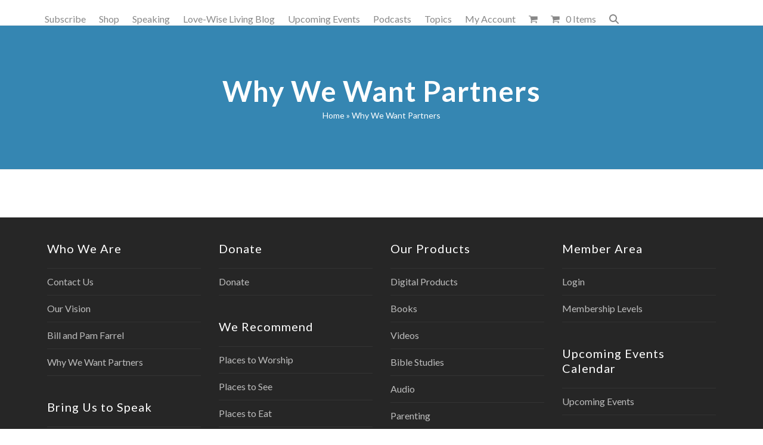

--- FILE ---
content_type: text/html; charset=UTF-8
request_url: https://www.love-wise.com/why-we-want-partners/
body_size: 10195
content:
<!DOCTYPE html>
<html lang="en" id="html" class="wpex-classic-style">
<head>
<meta charset="UTF-8">
<link rel="profile" href="http://gmpg.org/xfn/11">
<title>Why We Want Partners &#8211; Bill and Pam Farrel&#8217;s Love-Wise</title>
<meta name='robots' content='max-image-preview:large' />
	<style>img:is([sizes="auto" i], [sizes^="auto," i]) { contain-intrinsic-size: 3000px 1500px }</style>
	<meta name="viewport" content="width=device-width, initial-scale=1">
<script>window._wca = window._wca || [];</script>
<link rel='dns-prefetch' href='//stats.wp.com' />
<link rel='dns-prefetch' href='//fonts.googleapis.com' />
<link rel="alternate" type="application/rss+xml" title="Bill and Pam Farrel&#039;s Love-Wise &raquo; Feed" href="https://www.love-wise.com/feed/" />
<link rel="alternate" type="application/rss+xml" title="Bill and Pam Farrel&#039;s Love-Wise &raquo; Comments Feed" href="https://www.love-wise.com/comments/feed/" />
<link rel='stylesheet' id='woosb-blocks-css' href='https://www.love-wise.com/wp-content/plugins/woo-product-bundle/assets/css/blocks.css?ver=8.3.5' media='all' />
<link rel='stylesheet' id='js_composer_front-css' href='https://www.love-wise.com/wp-content/plugins/js_composer/assets/css/js_composer.min.css?ver=7.1' media='all' />
<link rel='stylesheet' id='wc-memberships-blocks-css' href='https://www.love-wise.com/wp-content/plugins/woocommerce-memberships/assets/css/blocks/wc-memberships-blocks.min.css?ver=1.27.2' media='all' />
<link rel='stylesheet' id='mediaelement-css' href='https://www.love-wise.com/wp-includes/js/mediaelement/mediaelementplayer-legacy.min.css?ver=4.2.17' media='all' />
<link rel='stylesheet' id='wp-mediaelement-css' href='https://www.love-wise.com/wp-includes/js/mediaelement/wp-mediaelement.min.css?ver=6.8.3' media='all' />
<style id='jetpack-sharing-buttons-style-inline-css'>
.jetpack-sharing-buttons__services-list{display:flex;flex-direction:row;flex-wrap:wrap;gap:0;list-style-type:none;margin:5px;padding:0}.jetpack-sharing-buttons__services-list.has-small-icon-size{font-size:12px}.jetpack-sharing-buttons__services-list.has-normal-icon-size{font-size:16px}.jetpack-sharing-buttons__services-list.has-large-icon-size{font-size:24px}.jetpack-sharing-buttons__services-list.has-huge-icon-size{font-size:36px}@media print{.jetpack-sharing-buttons__services-list{display:none!important}}.editor-styles-wrapper .wp-block-jetpack-sharing-buttons{gap:0;padding-inline-start:0}ul.jetpack-sharing-buttons__services-list.has-background{padding:1.25em 2.375em}
</style>
<link rel='stylesheet' id='font-awesome-css' href='https://www.love-wise.com/wp-content/plugins/contact-widgets/assets/css/font-awesome.min.css?ver=4.7.0' media='all' />
<link rel='stylesheet' id='contact-form-7-css' href='https://www.love-wise.com/wp-content/plugins/contact-form-7/includes/css/styles.css?ver=6.1.1' media='all' />
<style id='woocommerce-inline-inline-css'>
.woocommerce form .form-row .required { visibility: visible; }
</style>
<link rel='stylesheet' id='brands-styles-css' href='https://www.love-wise.com/wp-content/plugins/woocommerce/assets/css/brands.css?ver=10.2.1' media='all' />
<link rel='stylesheet' id='woosb-frontend-css' href='https://www.love-wise.com/wp-content/plugins/woo-product-bundle/assets/css/frontend.css?ver=8.3.5' media='all' />
<link rel='stylesheet' id='wc-memberships-frontend-css' href='https://www.love-wise.com/wp-content/plugins/woocommerce-memberships/assets/css/frontend/wc-memberships-frontend.min.css?ver=1.27.2' media='all' />
<link rel='stylesheet' id='vczapi-woocommerce-style-css' href='https://www.love-wise.com/wp-content/plugins/vczapi-woocommerce-addon/assets/frontend/css/style.min.css?ver=2.4.5' media='all' />
<link rel='stylesheet' id='wpex-woocommerce-css' href='https://www.love-wise.com/wp-content/themes/Total/assets/css/frontend/woocommerce/core.min.css?ver=6.4.2' media='all' />
<link rel='stylesheet' id='tablepress-default-css' href='https://www.love-wise.com/wp-content/plugins/tablepress/css/build/default.css?ver=3.2.3' media='all' />
<link rel='stylesheet' id='wpex-tablepress-css' href='https://www.love-wise.com/wp-content/themes/Total/assets/css/frontend/tablepress.min.css?ver=6.4.2' media='all' />
<link rel='stylesheet' id='wpex-google-font-lato-css' href='https://fonts.googleapis.com/css2?family=Lato:ital,wght@0,100;0,200;0,300;0,400;0,500;0,600;0,700;0,800;0,900;1,100;1,200;1,300;1,400;1,500;1,600;1,700;1,800;1,900&#038;display=swap&#038;subset=latin' media='all' />
<link rel='stylesheet' id='wpex-style-css' href='https://www.love-wise.com/wp-content/themes/Total-child/style.css?ver=6.4.2' media='all' />
<link rel='stylesheet' id='wpex-mobile-menu-breakpoint-max-css' href='https://www.love-wise.com/wp-content/themes/Total/assets/css/frontend/breakpoints/max.min.css?ver=6.4.2' media='only screen and (max-width:959px)' />
<link rel='stylesheet' id='wpex-mobile-menu-breakpoint-min-css' href='https://www.love-wise.com/wp-content/themes/Total/assets/css/frontend/breakpoints/min.min.css?ver=6.4.2' media='only screen and (min-width:960px)' />
<link rel='stylesheet' id='vcex-shortcodes-css' href='https://www.love-wise.com/wp-content/themes/Total/assets/css/frontend/vcex-shortcodes.min.css?ver=6.4.2' media='all' />
<link rel='stylesheet' id='arve-css' href='https://www.love-wise.com/wp-content/plugins/advanced-responsive-video-embedder/build/main.css?ver=10.6.14' media='all' />
<link rel='stylesheet' id='wpex-wpbakery-css' href='https://www.love-wise.com/wp-content/themes/Total/assets/css/frontend/wpbakery.min.css?ver=6.4.2' media='all' />
<link rel='stylesheet' id='msl-main-css' href='https://www.love-wise.com/wp-content/plugins/master-slider/public/assets/css/masterslider.main.css?ver=3.11.0' media='all' />
<link rel='stylesheet' id='msl-custom-css' href='https://www.love-wise.com/wp-content/uploads/master-slider/custom.css?ver=64.5' media='all' />
<link rel='stylesheet' id='video-conferencing-with-zoom-api-css' href='https://www.love-wise.com/wp-content/plugins/video-conferencing-with-zoom-api/assets/public/css/style.min.css?ver=4.6.5' media='all' />
<link rel='stylesheet' id='parent-style-css' href='https://www.love-wise.com/wp-content/themes/Total/style.css?ver=6.8.3' media='all' />
<script src="https://www.love-wise.com/wp-includes/js/jquery/jquery.min.js?ver=3.7.1" id="jquery-core-js"></script>
<script src="https://www.love-wise.com/wp-includes/js/jquery/jquery-migrate.min.js?ver=3.4.1" id="jquery-migrate-js"></script>
<script src="https://www.love-wise.com/wp-content/plugins/woocommerce/assets/js/jquery-blockui/jquery.blockUI.min.js?ver=2.7.0-wc.10.2.1" id="jquery-blockui-js" data-wp-strategy="defer"></script>
<script id="wc-add-to-cart-js-extra">
var wc_add_to_cart_params = {"ajax_url":"\/wp-admin\/admin-ajax.php","wc_ajax_url":"\/?wc-ajax=%%endpoint%%","i18n_view_cart":"View cart","cart_url":"https:\/\/www.love-wise.com\/cart\/","is_cart":"","cart_redirect_after_add":"yes"};
</script>
<script src="https://www.love-wise.com/wp-content/plugins/woocommerce/assets/js/frontend/add-to-cart.min.js?ver=10.2.1" id="wc-add-to-cart-js" data-wp-strategy="defer"></script>
<script src="https://www.love-wise.com/wp-content/plugins/woocommerce/assets/js/js-cookie/js.cookie.min.js?ver=2.1.4-wc.10.2.1" id="js-cookie-js" defer data-wp-strategy="defer"></script>
<script id="woocommerce-js-extra">
var woocommerce_params = {"ajax_url":"\/wp-admin\/admin-ajax.php","wc_ajax_url":"\/?wc-ajax=%%endpoint%%","i18n_password_show":"Show password","i18n_password_hide":"Hide password"};
</script>
<script src="https://www.love-wise.com/wp-content/plugins/woocommerce/assets/js/frontend/woocommerce.min.js?ver=10.2.1" id="woocommerce-js" defer data-wp-strategy="defer"></script>
<script src="https://www.love-wise.com/wp-content/plugins/js_composer/assets/js/vendors/woocommerce-add-to-cart.js?ver=7.1" id="vc_woocommerce-add-to-cart-js-js"></script>
<script id="wpex-core-js-extra">
var wpex_theme_params = {"selectArrowIcon":"<span class=\"wpex-select-arrow__icon wpex-icon--sm wpex-flex wpex-icon\" aria-hidden=\"true\"><svg viewBox=\"0 0 24 24\" xmlns=\"http:\/\/www.w3.org\/2000\/svg\"><rect fill=\"none\" height=\"24\" width=\"24\"\/><g transform=\"matrix(0, -1, 1, 0, -0.115, 23.885)\"><polygon points=\"17.77,3.77 16,2 6,12 16,22 17.77,20.23 9.54,12\"\/><\/g><\/svg><\/span>","customSelects":".widget_categories form,.widget_archive select,.vcex-form-shortcode select,.woocommerce-ordering .orderby,#dropdown_product_cat,.single-product .variations_form .variations select","scrollToHash":"1","localScrollFindLinks":"1","localScrollHighlight":"1","localScrollUpdateHash":"1","scrollToHashTimeout":"500","localScrollTargets":"li.local-scroll a, a.local-scroll, .local-scroll-link, .local-scroll-link > a,.sidr-class-local-scroll-link,li.sidr-class-local-scroll > span > a,li.sidr-class-local-scroll > a","scrollToBehavior":"smooth"};
</script>
<script src="https://www.love-wise.com/wp-content/themes/Total/assets/js/frontend/core.min.js?ver=6.4.2" id="wpex-core-js" defer data-wp-strategy="defer"></script>
<script id="wpex-inline-js-after">
!function(){const e=document.querySelector("html"),t=()=>{const t=window.innerWidth-document.documentElement.clientWidth;t&&e.style.setProperty("--wpex-scrollbar-width",`${t}px`)};t(),window.addEventListener("resize",(()=>{t()}))}();
</script>
<script src="https://www.love-wise.com/wp-content/themes/Total/assets/js/frontend/search/drop-down.min.js?ver=6.4.2" id="wpex-search-drop_down-js" defer data-wp-strategy="defer"></script>
<script id="wpex-mobile-menu-toggle-js-extra">
var wpex_mobile_menu_toggle_params = {"breakpoint":"959","i18n":{"openSubmenu":"Open submenu of %s","closeSubmenu":"Close submenu of %s"},"openSubmenuIcon":"<span class=\"wpex-open-submenu__icon wpex-transition-transform wpex-duration-300 wpex-icon\" aria-hidden=\"true\"><svg xmlns=\"http:\/\/www.w3.org\/2000\/svg\" viewBox=\"0 0 448 512\"><path d=\"M201.4 342.6c12.5 12.5 32.8 12.5 45.3 0l160-160c12.5-12.5 12.5-32.8 0-45.3s-32.8-12.5-45.3 0L224 274.7 86.6 137.4c-12.5-12.5-32.8-12.5-45.3 0s-12.5 32.8 0 45.3l160 160z\"\/><\/svg><\/span>"};
</script>
<script src="https://www.love-wise.com/wp-content/themes/Total/assets/js/frontend/mobile-menu/toggle.min.js?ver=6.4.2" id="wpex-mobile-menu-toggle-js" defer data-wp-strategy="defer"></script>
<script src="https://stats.wp.com/s-202603.js" id="woocommerce-analytics-js" defer data-wp-strategy="defer"></script>
<script></script><link rel="https://api.w.org/" href="https://www.love-wise.com/wp-json/" /><link rel="alternate" title="JSON" type="application/json" href="https://www.love-wise.com/wp-json/wp/v2/pages/498" /><link rel="EditURI" type="application/rsd+xml" title="RSD" href="https://www.love-wise.com/xmlrpc.php?rsd" />
<meta name="generator" content="WordPress 6.8.3" />
<meta name="generator" content="Seriously Simple Podcasting 3.12.0" />
<meta name="generator" content="WooCommerce 10.2.1" />
<link rel="canonical" href="https://www.love-wise.com/why-we-want-partners/" />
<link rel='shortlink' href='https://www.love-wise.com/?p=498' />
<link rel="alternate" title="oEmbed (JSON)" type="application/json+oembed" href="https://www.love-wise.com/wp-json/oembed/1.0/embed?url=https%3A%2F%2Fwww.love-wise.com%2Fwhy-we-want-partners%2F" />
<link rel="alternate" title="oEmbed (XML)" type="text/xml+oembed" href="https://www.love-wise.com/wp-json/oembed/1.0/embed?url=https%3A%2F%2Fwww.love-wise.com%2Fwhy-we-want-partners%2F&#038;format=xml" />
<script>var ms_grabbing_curosr = 'https://www.love-wise.com/wp-content/plugins/master-slider/public/assets/css/common/grabbing.cur', ms_grab_curosr = 'https://www.love-wise.com/wp-content/plugins/master-slider/public/assets/css/common/grab.cur';</script>
<meta name="generator" content="MasterSlider 3.11.0 - Responsive Touch Image Slider | avt.li/msf" />

<link rel="alternate" type="application/rss+xml" title="Podcast RSS feed" href="https://www.love-wise.com/feed/podcast" />

	<style>img#wpstats{display:none}</style>
		<link rel="icon" href="https://www.love-wise.com/wp-content/uploads/2018/01/favicon.png" sizes="32x32"><link rel="shortcut icon" href="https://www.love-wise.com/wp-content/uploads/2018/01/favicon.png"><link rel="apple-touch-icon" href="https://www.love-wise.com/wp-content/uploads/2018/01/favicon.png" sizes="57x57" ><link rel="apple-touch-icon" href="https://www.love-wise.com/wp-content/uploads/2018/01/favicon.png" sizes="76x76" ><link rel="apple-touch-icon" href="https://www.love-wise.com/wp-content/uploads/2018/01/favicon.png" sizes="120x120"><link rel="apple-touch-icon" href="https://www.love-wise.com/wp-content/uploads/2018/01/favicon.png" sizes="114x114">	<noscript><style>.woocommerce-product-gallery{ opacity: 1 !important; }</style></noscript>
	<style>.recentcomments a{display:inline !important;padding:0 !important;margin:0 !important;}</style><noscript><style>body:not(.content-full-screen) .wpex-vc-row-stretched[data-vc-full-width-init="false"]{visibility:visible;}</style></noscript>		<style id="wp-custom-css">
			.single-product .page-header,.search .page-header,.single .page-header{background-color:#3586b2 !important;}.no-padding-video .wpb_video_wrapper{padding-top:0px !important;}		</style>
		<noscript><style> .wpb_animate_when_almost_visible { opacity: 1; }</style></noscript><style data-type="wpex-css" id="wpex-css">/*TYPOGRAPHY*/:root{--wpex-body-font-family:Lato,sans-serif;--wpex-body-font-size:16px;}:root{--wpex-heading-font-weight:500;--wpex-heading-color:#444444;--wpex-heading-letter-spacing:.05em;}.main-navigation-ul .link-inner{font-size:16px;}.wpex-mobile-menu,#sidr-main{font-size:18px;}.page-header .page-header-title{font-weight:600;font-size:48px;letter-spacing:1px;}.page-header .page-subheading{font-weight:400;font-size:20px;}.site-breadcrumbs{letter-spacing:0px;}#copyright{line-height:24px;}/*CUSTOMIZER STYLING*/:root{--wpex-accent:#3586b2;--wpex-accent-alt:#3586b2;--wpex-accent-alt:#3586b2;--wpex-border-main:#eeeeee;--wpex-link-color:#3586b2;--wpex-hover-heading-link-color:#3586b2;--wpex-btn-bg:#3586b2;--wpex-hover-btn-bg:#3586b2;--wpex-input-color:#0a0a0a;--wpex-focus-input-color:#0a0a0a;}.page-header.wpex-supports-mods{padding-block-start:80px;padding-block-end:80px;background-color:#3586b2;border-top-color:#eeeeee;border-bottom-color:#eeeeee;border-top-width:1px;border-bottom-width:1px;}.page-header.wpex-supports-mods .page-header-title{color:#ffffff;}.site-breadcrumbs{color:#ffffff;}.site-breadcrumbs .sep{color:#ffffff;}.site-breadcrumbs a{color:#ffffff;}.site-breadcrumbs a:hover{color:#1e73be;}#site-scroll-top{font-size:14px;background-color:#748e9e;color:#ffffff;}#site-scroll-top:hover{background-color:#748e9e;color:#ffffff;}:root,.site-boxed.wpex-responsive #wrap{--wpex-container-width:1200px;}.header-padding{padding-block-start:32px;padding-block-end:10px;}.logo-padding{padding-block-start:0px;padding-block-end:0px;}#site-logo-fa-icon{color:#75cea5;}#site-navigation-wrap{--wpex-main-nav-link-color:#888888;--wpex-hover-main-nav-link-color:#888888;--wpex-active-main-nav-link-color:#888888;--wpex-hover-main-nav-link-color:#3586b2;--wpex-active-main-nav-link-color:#3586b2;}.mobile-toggle-nav{background:#748e9e;color:#ffffff;--wpex-link-color:#ffffff;--wpex-hover-link-color:#ffffff;}.mobile-toggle-nav-ul,.mobile-toggle-nav-ul a{border-color:#748e9e;}.testimonial-entry-content{background:#f9f9f9;}.testimonial-caret{border-top-color:#ffffff;}#footer-bottom{padding:40px 0;background-color:#f7f7f7;color:#888888;--wpex-text-2:#888888;--wpex-text-3:#888888;--wpex-text-4:#888888;--wpex-link-color:#888888;--wpex-hover-link-color:#888888;--wpex-hover-link-color:#444444;}@media only screen and (min-width:960px){#site-logo .logo-img{max-width:160px;}}@media only screen and (max-width:767px){#site-logo .logo-img{max-width:160px;}}@media only screen and (min-width:768px) and (max-width:959px){#site-logo .logo-img{max-width:160px;}}</style></head>

<body class="wp-singular page-template-default page page-id-498 wp-custom-logo wp-embed-responsive wp-theme-Total wp-child-theme-Total-child theme-Total _masterslider _ms_version_3.11.0 woocommerce-no-js wpex-theme wpex-responsive full-width-main-layout no-composer wpex-live-site wpex-has-primary-bottom-spacing site-full-width content-full-width sidebar-widget-icons hasnt-overlay-header wpex-antialiased has-mobile-menu wpex-mobile-toggle-menu-icon_buttons wpex-no-js wpb-js-composer js-comp-ver-7.1 vc_responsive">

	
<a href="#content" class="skip-to-content">Skip to content</a>

	
	<span data-ls_id="#site_top" tabindex="-1"></span>
	<div id="outer-wrap" class="wpex-overflow-clip">
		
		
		
		<div id="wrap" class="wpex-clr">

				<header id="site-header" class="header-one dyn-styles wpex-print-hidden wpex-relative wpex-clr">
				<div id="site-header-inner" class="header-one-inner header-padding container wpex-relative wpex-h-100 wpex-py-30 wpex-clr">
<div id="site-logo" class="site-branding header-one-logo logo-padding wpex-flex wpex-items-center wpex-float-left wpex-h-100">
	<div id="site-logo-inner" ><a id="site-logo-link" href="https://www.love-wise.com/" rel="home" class="main-logo"><img src="https://www.love-wise.com/wp-content/uploads/2016/10/Love-WiseLogo-1.png" alt="Bill and Pam Farrel&#039;s Love-Wise" class="logo-img wpex-h-auto wpex-max-w-100 wpex-align-middle" width="160" height="90" data-no-retina data-skip-lazy fetchpriority="high" srcset="https://www.love-wise.com/wp-content/uploads/2016/10/Love-WiseLogo-1.png 1x,https://www.love-wise.com/wp-content/uploads/2016/10/Love-WiseLogo-1.png 2x"></a></div>

</div>

<div id="site-navigation-wrap" class="navbar-style-one navbar-fixed-height navbar-allows-inner-bg navbar-fixed-line-height wpex-dropdowns-caret wpex-stretch-megamenus hide-at-mm-breakpoint wpex-clr wpex-print-hidden">
	<nav id="site-navigation" class="navigation main-navigation main-navigation-one wpex-clr" aria-label="Main menu"><ul id="menu-main-menu" class="main-navigation-ul dropdown-menu wpex-dropdown-menu wpex-dropdown-menu--onhover"><li id="menu-item-703" class="menu-item menu-item-type-post_type menu-item-object-page menu-item-703"><a href="https://www.love-wise.com/subscribe/"><span class="link-inner">Subscribe</span></a></li>
<li id="menu-item-331" class="menu-item menu-item-type-post_type menu-item-object-page menu-item-331"><a href="https://www.love-wise.com/shop/"><span class="link-inner">Shop</span></a></li>
<li id="menu-item-353" class="menu-item menu-item-type-post_type menu-item-object-page menu-item-has-children menu-item-353 dropdown"><a href="https://www.love-wise.com/speaking/"><span class="link-inner">Speaking</span></a>
<ul class="sub-menu">
	<li id="menu-item-2325" class="menu-item menu-item-type-post_type menu-item-object-page menu-item-2325"><a href="https://www.love-wise.com/billandpam/"><span class="link-inner">Bill and Pam Farrel</span></a></li>
	<li id="menu-item-2326" class="menu-item menu-item-type-post_type menu-item-object-page menu-item-2326"><a href="https://www.love-wise.com/billfarrel/"><span class="link-inner">Bill Farrel</span></a></li>
	<li id="menu-item-2327" class="menu-item menu-item-type-post_type menu-item-object-page menu-item-2327"><a href="https://www.love-wise.com/pamfarrel/"><span class="link-inner">Pam Farrel</span></a></li>
	<li id="menu-item-2301" class="menu-item menu-item-type-post_type menu-item-object-page menu-item-2301"><a href="https://www.love-wise.com/waffles-and-spaghetti-conference-promo-page/"><span class="link-inner">Waffles and Spaghetti Conference Promo Page</span></a></li>
</ul>
</li>
<li id="menu-item-333" class="menu-item menu-item-type-post_type menu-item-object-page menu-item-333"><a href="https://www.love-wise.com/blog/"><span class="link-inner">Love-Wise Living Blog</span></a></li>
<li id="menu-item-1755" class="menu-item menu-item-type-post_type menu-item-object-page menu-item-1755"><a href="https://www.love-wise.com/calendar-2/"><span class="link-inner">Upcoming Events</span></a></li>
<li id="menu-item-1686" class="menu-item menu-item-type-post_type menu-item-object-page menu-item-1686"><a href="https://www.love-wise.com/podcasts/"><span class="link-inner">Podcasts</span></a></li>
<li id="menu-item-1590" class="menu-item menu-item-type-post_type menu-item-object-page menu-item-has-children menu-item-1590 dropdown"><a href="https://www.love-wise.com/topics-2/"><span class="link-inner">Topics</span></a>
<ul class="sub-menu">
	<li id="menu-item-1592" class="menu-item menu-item-type-post_type menu-item-object-page menu-item-1592"><a href="https://www.love-wise.com/marriage/"><span class="link-inner">Marriage</span></a></li>
	<li id="menu-item-1594" class="menu-item menu-item-type-post_type menu-item-object-page menu-item-1594"><a href="https://www.love-wise.com/parenting/"><span class="link-inner">Parenting</span></a></li>
	<li id="menu-item-1591" class="menu-item menu-item-type-post_type menu-item-object-page menu-item-1591"><a href="https://www.love-wise.com/faith/"><span class="link-inner">Faith</span></a></li>
	<li id="menu-item-1596" class="menu-item menu-item-type-post_type menu-item-object-page menu-item-1596"><a href="https://www.love-wise.com/women/"><span class="link-inner">Women</span></a></li>
	<li id="menu-item-1593" class="menu-item menu-item-type-post_type menu-item-object-page menu-item-1593"><a href="https://www.love-wise.com/men/"><span class="link-inner">Men</span></a></li>
	<li id="menu-item-1595" class="menu-item menu-item-type-post_type menu-item-object-page menu-item-1595"><a href="https://www.love-wise.com/singles/"><span class="link-inner">Singles</span></a></li>
</ul>
</li>
<li id="menu-item-1605" class="menu-item menu-item-type-post_type menu-item-object-page menu-item-1605"><a href="https://www.love-wise.com/my-account/"><span class="link-inner">My Account</span></a></li>
<li class="woo-menu-icon menu-item wpex-menu-extra wcmenucart-toggle-drop_down toggle-cart-widget"><a href="https://www.love-wise.com/cart/" class="wcmenucart wcmenucart-icon_count wcmenucart-items-0" role="button" aria-expanded="false" aria-label="Open shopping cart" aria-controls="current-shop-items-dropdown"><span class="link-inner"><span class="wcmenucart-count wpex-relative"><span class="wcmenucart-icon wpex-relative"><span class="wpex-icon" aria-hidden="true"><svg xmlns="http://www.w3.org/2000/svg" viewBox="0 0 30 32"><path d="M11.429 27.429q0 0.929-0.679 1.607t-1.607 0.679-1.607-0.679-0.679-1.607 0.679-1.607 1.607-0.679 1.607 0.679 0.679 1.607zM27.429 27.429q0 0.929-0.679 1.607t-1.607 0.679-1.607-0.679-0.679-1.607 0.679-1.607 1.607-0.679 1.607 0.679 0.679 1.607zM29.714 8v9.143q0 0.429-0.295 0.759t-0.723 0.384l-18.643 2.179q0.232 1.071 0.232 1.25 0 0.286-0.429 1.143h16.429q0.464 0 0.804 0.339t0.339 0.804-0.339 0.804-0.804 0.339h-18.286q-0.464 0-0.804-0.339t-0.339-0.804q0-0.196 0.143-0.563t0.286-0.643 0.384-0.714 0.277-0.527l-3.161-14.696h-3.643q-0.464 0-0.804-0.339t-0.339-0.804 0.339-0.804 0.804-0.339h4.571q0.286 0 0.509 0.116t0.348 0.277 0.232 0.438 0.143 0.464 0.098 0.527 0.080 0.464h21.446q0.464 0 0.804 0.339t0.339 0.804z"></path></svg></span></span><span class="wcmenucart-text wpex-ml-10">Cart</span><span class="wcmenucart-details count t-bubble">0</span></span></span></a></li><li class="menu-item wpex-mm-menu-item"><a href="https://www.love-wise.com/cart/"><span class="link-inner"><span class="wpex-cart-link wpex-inline-block"><span class="wpex-cart-link__items wpex-flex wpex-items-center"><span class="wpex-cart-link__icon wpex-mr-10"><span class="wpex-icon" aria-hidden="true"><svg xmlns="http://www.w3.org/2000/svg" viewBox="0 0 30 32"><path d="M11.429 27.429q0 0.929-0.679 1.607t-1.607 0.679-1.607-0.679-0.679-1.607 0.679-1.607 1.607-0.679 1.607 0.679 0.679 1.607zM27.429 27.429q0 0.929-0.679 1.607t-1.607 0.679-1.607-0.679-0.679-1.607 0.679-1.607 1.607-0.679 1.607 0.679 0.679 1.607zM29.714 8v9.143q0 0.429-0.295 0.759t-0.723 0.384l-18.643 2.179q0.232 1.071 0.232 1.25 0 0.286-0.429 1.143h16.429q0.464 0 0.804 0.339t0.339 0.804-0.339 0.804-0.804 0.339h-18.286q-0.464 0-0.804-0.339t-0.339-0.804q0-0.196 0.143-0.563t0.286-0.643 0.384-0.714 0.277-0.527l-3.161-14.696h-3.643q-0.464 0-0.804-0.339t-0.339-0.804 0.339-0.804 0.804-0.339h4.571q0.286 0 0.509 0.116t0.348 0.277 0.232 0.438 0.143 0.464 0.098 0.527 0.080 0.464h21.446q0.464 0 0.804 0.339t0.339 0.804z"></path></svg></span></span><span class="wpex-cart-link__count">0 Items</span><span class="wpex-cart-link__dash wpex-mx-5 wpex-hidden">&#45;</span><span class="wpex-cart-link__price wpex-hidden"></span></span></span></span></a></li><li class="search-toggle-li menu-item wpex-menu-extra no-icon-margin"><a href="#" class="site-search-toggle search-dropdown-toggle" role="button" aria-expanded="false" aria-controls="searchform-dropdown" aria-label="Search"><span class="link-inner"><span class="wpex-menu-search-text wpex-hidden">Search</span><span class="wpex-menu-search-icon wpex-icon" aria-hidden="true"><svg xmlns="http://www.w3.org/2000/svg" viewBox="0 0 512 512"><path d="M416 208c0 45.9-14.9 88.3-40 122.7L502.6 457.4c12.5 12.5 12.5 32.8 0 45.3s-32.8 12.5-45.3 0L330.7 376c-34.4 25.2-76.8 40-122.7 40C93.1 416 0 322.9 0 208S93.1 0 208 0S416 93.1 416 208zM208 352a144 144 0 1 0 0-288 144 144 0 1 0 0 288z"/></svg></span></span></a></li></ul></nav>
</div>


<div id="mobile-menu" class="wpex-mobile-menu-toggle show-at-mm-breakpoint wpex-flex wpex-items-center wpex-absolute wpex-top-50 -wpex-translate-y-50 wpex-right-0">
	<div class="wpex-inline-flex wpex-items-center"><a href="#" class="mobile-menu-toggle" role="button" aria-expanded="false"><span class="mobile-menu-toggle__icon wpex-flex"><span class="wpex-hamburger-icon wpex-hamburger-icon--inactive wpex-hamburger-icon--animate" aria-hidden="true"><span></span></span></span><span class="screen-reader-text" data-open-text>Open mobile menu</span><span class="screen-reader-text" data-open-text>Close mobile menu</span></a></div>
</div>


<div id="current-shop-items-dropdown" class="header-drop-widget header-drop-widget--colored-top-border wpex-invisible wpex-opacity-0 wpex-absolute wpex-transition-all wpex-duration-200 wpex-translate-Z-0 wpex-text-initial wpex-z-dropdown wpex-top-100 wpex-right-0 wpex-surface-1 wpex-text-2">
	<div id="current-shop-items-inner">
		<div class="widget woocommerce widget_shopping_cart"><span class="widgettitle screen-reader-text">Cart</span><div class="widget_shopping_cart_content"></div></div>	</div>
</div>
<div id="searchform-dropdown" class="header-searchform-wrap header-drop-widget header-drop-widget--colored-top-border wpex-invisible wpex-opacity-0 wpex-absolute wpex-transition-all wpex-duration-200 wpex-translate-Z-0 wpex-text-initial wpex-z-dropdown wpex-top-100 wpex-right-0 wpex-surface-1 wpex-text-2 wpex-p-15">
<form role="search" method="get" class="searchform searchform--header-dropdown wpex-flex" action="https://www.love-wise.com/" autocomplete="off">
	<label for="searchform-input-696d32bb49fea" class="searchform-label screen-reader-text">Search</label>
	<input id="searchform-input-696d32bb49fea" type="search" class="searchform-input wpex-block wpex-border-0 wpex-outline-0 wpex-w-100 wpex-h-auto wpex-leading-relaxed wpex-rounded-0 wpex-text-2 wpex-surface-2 wpex-p-10 wpex-text-1em wpex-unstyled-input" name="s" placeholder="Search" required>
			<button type="submit" class="searchform-submit wpex-hidden wpex-rounded-0 wpex-py-10 wpex-px-15" aria-label="Submit search"><span class="wpex-icon" aria-hidden="true"><svg xmlns="http://www.w3.org/2000/svg" viewBox="0 0 512 512"><path d="M416 208c0 45.9-14.9 88.3-40 122.7L502.6 457.4c12.5 12.5 12.5 32.8 0 45.3s-32.8 12.5-45.3 0L330.7 376c-34.4 25.2-76.8 40-122.7 40C93.1 416 0 322.9 0 208S93.1 0 208 0S416 93.1 416 208zM208 352a144 144 0 1 0 0-288 144 144 0 1 0 0 288z"/></svg></span></button>
</form>
</div>
</div>
			</header>

			
			<main id="main" class="site-main wpex-clr">

				
<header class="page-header centered-page-header wpex-relative wpex-mb-40 wpex-surface-2 wpex-py-30 wpex-border-t wpex-border-b wpex-border-solid wpex-border-surface-3 wpex-text-2 wpex-text-center wpex-supports-mods">

	
	<div class="page-header-inner container">
<div class="page-header-content">

<h1 class="page-header-title wpex-block wpex-m-0 wpex-text-5xl">

	<span>Why We Want Partners</span>

</h1>

<nav class="site-breadcrumbs position-page_header_content wpex-text-4 wpex-text-sm" aria-label="You are here:"><span class="breadcrumb-trail"><span class="trail-begin"><a href="https://www.love-wise.com/" rel="home"><span>Home</span></a></span><span class="sep sep-1"> &raquo </span><span class="trail-end">Why We Want Partners</span></span></nav></div></div>

	
</header>


<div id="content-wrap"  class="container wpex-clr">

	
	<div id="primary" class="content-area wpex-clr">

		
		<div id="content" class="site-content wpex-clr">

			
			
<article id="single-blocks" class="single-page-article wpex-clr">
<div class="single-page-content single-content entry wpex-clr"></div>

</article>

			
		</div>

		
	</div>

	
</div>


			
		</main>

		
		


	
		<footer id="footer" class="site-footer wpex-surface-dark wpex-link-decoration-vars-none wpex-print-hidden">

			
			<div id="footer-inner" class="site-footer-inner container wpex-pt-40 wpex-clr">
<div id="footer-widgets" class="wpex-row wpex-clr gap-30">
		<div class="footer-box span_1_of_4 col col-1"><div id="nav_menu-11" class="wpex-bordered-list footer-widget widget wpex-pb-40 wpex-clr widget_nav_menu"><div class='widget-title wpex-heading wpex-text-md wpex-mb-20'>Who We Are</div><div class="menu-who-we-are-container"><ul id="menu-who-we-are" class="menu"><li id="menu-item-508" class="menu-item menu-item-type-post_type menu-item-object-page menu-item-508"><a href="https://www.love-wise.com/contact/">Contact Us</a></li>
<li id="menu-item-510" class="menu-item menu-item-type-post_type menu-item-object-page menu-item-510"><a href="https://www.love-wise.com/our-vision/">Our Vision</a></li>
<li id="menu-item-511" class="menu-item menu-item-type-post_type menu-item-object-page menu-item-511"><a href="https://www.love-wise.com/billandpam/">Bill and Pam Farrel</a></li>
<li id="menu-item-509" class="menu-item menu-item-type-post_type menu-item-object-page current-menu-item page_item page-item-498 current_page_item menu-item-509"><a href="https://www.love-wise.com/why-we-want-partners/" aria-current="page">Why We Want Partners</a></li>
</ul></div></div><div id="nav_menu-12" class="wpex-bordered-list footer-widget widget wpex-pb-40 wpex-clr widget_nav_menu"><div class='widget-title wpex-heading wpex-text-md wpex-mb-20'>Bring Us to Speak</div><div class="menu-bring-us-to-speak-container"><ul id="menu-bring-us-to-speak" class="menu"><li id="menu-item-1198" class="menu-item menu-item-type-post_type menu-item-object-page menu-item-1198"><a href="https://www.love-wise.com/billandpam/">Bill and Pam Farrel</a></li>
<li id="menu-item-530" class="menu-item menu-item-type-post_type menu-item-object-page menu-item-530"><a href="https://www.love-wise.com/billfarrel/">Bill Farrel</a></li>
<li id="menu-item-1196" class="menu-item menu-item-type-post_type menu-item-object-page menu-item-1196"><a href="https://www.love-wise.com/pamfarrel/">Pam Farrel</a></li>
</ul></div></div></div>

	
		<div class="footer-box span_1_of_4 col col-2"><div id="nav_menu-15" class="wpex-bordered-list footer-widget widget wpex-pb-40 wpex-clr widget_nav_menu"><div class='widget-title wpex-heading wpex-text-md wpex-mb-20'>Donate</div><div class="menu-donate-container"><ul id="menu-donate" class="menu"><li id="menu-item-3648" class="menu-item menu-item-type-post_type menu-item-object-page menu-item-3648"><a href="https://www.love-wise.com/donate/">Donate</a></li>
</ul></div></div><div id="nav_menu-8" class="wpex-bordered-list footer-widget widget wpex-pb-40 wpex-clr widget_nav_menu"><div class='widget-title wpex-heading wpex-text-md wpex-mb-20'>We Recommend</div><div class="menu-we-recommend-container"><ul id="menu-we-recommend" class="menu"><li id="menu-item-581" class="menu-item menu-item-type-post_type menu-item-object-page menu-item-581"><a href="https://www.love-wise.com/places-to-worship/">Places to Worship</a></li>
<li id="menu-item-579" class="menu-item menu-item-type-post_type menu-item-object-page menu-item-579"><a href="https://www.love-wise.com/places-to-see/">Places to See</a></li>
<li id="menu-item-580" class="menu-item menu-item-type-post_type menu-item-object-page menu-item-580"><a href="https://www.love-wise.com/places-to-eat/">Places to Eat</a></li>
</ul></div></div><div id="nav_menu-13" class="wpex-bordered-list footer-widget widget wpex-pb-40 wpex-clr widget_nav_menu"><div class='widget-title wpex-heading wpex-text-md wpex-mb-20'>Blog</div><div class="menu-blog-container"><ul id="menu-blog" class="menu"><li id="menu-item-1674" class="menu-item menu-item-type-post_type menu-item-object-page menu-item-1674"><a href="https://www.love-wise.com/blog/">Love-Wise Living Blog</a></li>
</ul></div></div></div>

	
		<div class="footer-box span_1_of_4 col col-3"><div id="nav_menu-5" class="wpex-bordered-list footer-widget widget wpex-pb-40 wpex-clr widget_nav_menu"><div class='widget-title wpex-heading wpex-text-md wpex-mb-20'>Our Products</div><div class="menu-products-container"><ul id="menu-products" class="menu"><li id="menu-item-566" class="menu-item menu-item-type-post_type menu-item-object-page menu-item-566"><a href="https://www.love-wise.com/digital-products/">Digital Products</a></li>
<li id="menu-item-565" class="menu-item menu-item-type-post_type menu-item-object-page menu-item-565"><a href="https://www.love-wise.com/books/">Books</a></li>
<li id="menu-item-564" class="menu-item menu-item-type-post_type menu-item-object-page menu-item-564"><a href="https://www.love-wise.com/videos/">Videos</a></li>
<li id="menu-item-563" class="menu-item menu-item-type-post_type menu-item-object-page menu-item-563"><a href="https://www.love-wise.com/bible-studies/">Bible Studies</a></li>
<li id="menu-item-562" class="menu-item menu-item-type-post_type menu-item-object-page menu-item-562"><a href="https://www.love-wise.com/audio/">Audio</a></li>
<li id="menu-item-560" class="menu-item menu-item-type-post_type menu-item-object-page menu-item-560"><a href="https://www.love-wise.com/parenting/">Parenting</a></li>
<li id="menu-item-559" class="menu-item menu-item-type-post_type menu-item-object-page menu-item-559"><a href="https://www.love-wise.com/men/">Men</a></li>
<li id="menu-item-558" class="menu-item menu-item-type-post_type menu-item-object-page menu-item-558"><a href="https://www.love-wise.com/women/">Women</a></li>
</ul></div></div></div>

	
		<div class="footer-box span_1_of_4 col col-4"><div id="nav_menu-6" class="wpex-bordered-list footer-widget widget wpex-pb-40 wpex-clr widget_nav_menu"><div class='widget-title wpex-heading wpex-text-md wpex-mb-20'>Member Area</div><div class="menu-members-container"><ul id="menu-members" class="menu"><li id="menu-item-572" class="menu-item menu-item-type-post_type menu-item-object-page menu-item-572"><a href="https://www.love-wise.com/login/">Login</a></li>
<li id="menu-item-571" class="menu-item menu-item-type-post_type menu-item-object-page menu-item-571"><a href="https://www.love-wise.com/membership-levels/">Membership Levels</a></li>
</ul></div></div><div id="nav_menu-10" class="wpex-bordered-list footer-widget widget wpex-pb-40 wpex-clr widget_nav_menu"><div class='widget-title wpex-heading wpex-text-md wpex-mb-20'>Upcoming Events Calendar</div><div class="menu-upcoming-events-calendar-container"><ul id="menu-upcoming-events-calendar" class="menu"><li id="menu-item-534" class="menu-item menu-item-type-post_type menu-item-object-page menu-item-534"><a href="https://www.love-wise.com/calendar-2/">Upcoming Events</a></li>
</ul></div></div><div id="nav_menu-14" class="wpex-bordered-list footer-widget widget wpex-pb-40 wpex-clr widget_nav_menu"><div class='widget-title wpex-heading wpex-text-md wpex-mb-20'>Privacy and Terms of Use Policies</div><div class="menu-privacy-terms-container"><ul id="menu-privacy-terms" class="menu"><li id="menu-item-1456" class="menu-item menu-item-type-post_type menu-item-object-page menu-item-privacy-policy menu-item-1456"><a rel="privacy-policy" href="https://www.love-wise.com/privacy-policy/">Privacy Policy</a></li>
<li id="menu-item-1457" class="menu-item menu-item-type-post_type menu-item-object-page menu-item-1457"><a href="https://www.love-wise.com/terms-of-use/">Terms of Use</a></li>
</ul></div></div></div>

	</div>
</div>

			
		</footer>

	




	<div id="footer-bottom" class="wpex-py-20 wpex-text-sm wpex-surface-dark wpex-bg-gray-900 wpex-text-center wpex-print-hidden">

		
		<div id="footer-bottom-inner" class="container"><div class="footer-bottom-flex wpex-flex wpex-flex-col wpex-gap-10">

<div id="copyright" class="wpex-last-mb-0">Copyright <a href="#">Bill and Pam Farrel.</a> - All Rights Reserved 2026
<br /></div>
</div></div>

		
	</div>



	</div>

	
	
</div>


<a href="#top" id="site-scroll-top" class="wpex-z-popover wpex-flex wpex-items-center wpex-justify-center wpex-fixed wpex-rounded-full wpex-text-center wpex-box-content wpex-transition-all wpex-duration-200 wpex-bottom-0 wpex-right-0 wpex-mr-25 wpex-mb-25 wpex-no-underline wpex-print-hidden wpex-surface-2 wpex-text-4 wpex-hover-bg-accent wpex-invisible wpex-opacity-0"><span class="wpex-flex wpex-icon" aria-hidden="true"><svg xmlns="http://www.w3.org/2000/svg" viewBox="0 0 512 512"><path d="M233.4 105.4c12.5-12.5 32.8-12.5 45.3 0l192 192c12.5 12.5 12.5 32.8 0 45.3s-32.8 12.5-45.3 0L256 173.3 86.6 342.6c-12.5 12.5-32.8 12.5-45.3 0s-12.5-32.8 0-45.3l192-192z"/></svg></span><span class="screen-reader-text">Back To Top</span></a>


<nav class="mobile-toggle-nav wpex-mobile-menu mobile-toggle-nav--animate wpex-surface-1 wpex-hidden wpex-text-2 wpex-togglep-afterheader" aria-label="Mobile menu" data-wpex-insert-after="#site-header">
	<div class="mobile-toggle-nav-inner container">
				<ul class="mobile-toggle-nav-ul wpex-h-auto wpex-leading-inherit wpex-list-none wpex-my-0 wpex-mx-auto"></ul>
					</div>
</nav>

<script type="speculationrules">
{"prefetch":[{"source":"document","where":{"and":[{"href_matches":"\/*"},{"not":{"href_matches":["\/wp-*.php","\/wp-admin\/*","\/wp-content\/uploads\/*","\/wp-content\/*","\/wp-content\/plugins\/*","\/wp-content\/themes\/Total-child\/*","\/wp-content\/themes\/Total\/*","\/*\\?(.+)"]}},{"not":{"selector_matches":"a[rel~=\"nofollow\"]"}},{"not":{"selector_matches":".no-prefetch, .no-prefetch a"}}]},"eagerness":"conservative"}]}
</script>
<script id="mcjs">!function(c,h,i,m,p){m=c.createElement(h),p=c.getElementsByTagName(h)[0],m.async=1,m.src=i,p.parentNode.insertBefore(m,p)}(document,"script","https://chimpstatic.com/mcjs-connected/js/users/18f3c176b25ed7a470300aa8f/44507fb1c3ff6bfaf9e864bd4.js");</script>	<script>
		(function () {
			var c = document.body.className;
			c = c.replace(/woocommerce-no-js/, 'woocommerce-js');
			document.body.className = c;
		})();
	</script>
	<link rel='stylesheet' id='wc-stripe-blocks-checkout-style-css' href='https://www.love-wise.com/wp-content/plugins/woocommerce-gateway-stripe/build/upe-blocks.css?ver=f674640426dacb65cf29a54b02345e01' media='all' />
<script src="https://www.love-wise.com/wp-content/plugins/woocommerce/assets/js/selectWoo/selectWoo.full.min.js?ver=1.0.9-wc.10.2.1" id="selectWoo-js" data-wp-strategy="defer"></script>
<script id="wc-memberships-blocks-common-js-extra">
var wc_memberships_blocks_common = {"keywords":{"email":"Email","phone":"Phone","plan":"Plan","address":"Address","search_not_found":"We didn't find any members. Please try a different search or check for typos.","results_not_found":"No records found..."},"ajaxUrl":"https:\/\/www.love-wise.com\/wp-admin\/admin-ajax.php","restUrl":"https:\/\/www.love-wise.com\/wp-json\/","restNonce":"ae94de8107"};
</script>
<script src="https://www.love-wise.com/wp-content/plugins/woocommerce-memberships/assets/js/frontend/wc-memberships-blocks-common.min.js?ver=1.27.2" id="wc-memberships-blocks-common-js"></script>
<script src="https://www.love-wise.com/wp-includes/js/dist/hooks.min.js?ver=4d63a3d491d11ffd8ac6" id="wp-hooks-js"></script>
<script src="https://www.love-wise.com/wp-includes/js/dist/i18n.min.js?ver=5e580eb46a90c2b997e6" id="wp-i18n-js"></script>
<script id="wp-i18n-js-after">
wp.i18n.setLocaleData( { 'text direction\u0004ltr': [ 'ltr' ] } );
</script>
<script src="https://www.love-wise.com/wp-content/plugins/contact-form-7/includes/swv/js/index.js?ver=6.1.1" id="swv-js"></script>
<script id="contact-form-7-js-before">
var wpcf7 = {
    "api": {
        "root": "https:\/\/www.love-wise.com\/wp-json\/",
        "namespace": "contact-form-7\/v1"
    },
    "cached": 1
};
</script>
<script src="https://www.love-wise.com/wp-content/plugins/contact-form-7/includes/js/index.js?ver=6.1.1" id="contact-form-7-js"></script>
<script id="mailchimp-woocommerce-js-extra">
var mailchimp_public_data = {"site_url":"https:\/\/www.love-wise.com","ajax_url":"https:\/\/www.love-wise.com\/wp-admin\/admin-ajax.php","disable_carts":"","subscribers_only":"","language":"en","allowed_to_set_cookies":"1"};
</script>
<script src="https://www.love-wise.com/wp-content/plugins/mailchimp-for-woocommerce/public/js/mailchimp-woocommerce-public.min.js?ver=5.5.1.07" id="mailchimp-woocommerce-js"></script>
<script id="woosb-frontend-js-extra">
var woosb_vars = {"wc_price_decimals":"2","wc_price_format":"%1$s%2$s","wc_price_thousand_separator":",","wc_price_decimal_separator":".","wc_currency_symbol":"$","price_decimals":"2","price_format":"%1$s%2$s","price_thousand_separator":",","price_decimal_separator":".","currency_symbol":"$","trim_zeros":"","round_price":"1","change_image":"yes","bundled_price":"price","bundled_price_from":"sale_price","change_price":"yes","price_selector":"","saved_text":"(saved [d])","price_text":"Bundle price:","selected_text":"Selected:","alert_selection":"Please select a purchasable variation for [name] before adding this bundle to the cart.","alert_unpurchasable":"Product [name] is unpurchasable. Please remove it before adding the bundle to the cart.","alert_empty":"Please choose at least one product before adding this bundle to the cart.","alert_min":"Please choose at least a total quantity of [min] products before adding this bundle to the cart.","alert_max":"Sorry, you can only choose at max a total quantity of [max] products before adding this bundle to the cart.","alert_total_min":"The total must meet the minimum amount of [min].","alert_total_max":"The total must meet the maximum amount of [max]."};
</script>
<script src="https://www.love-wise.com/wp-content/plugins/woo-product-bundle/assets/js/frontend.js?ver=8.3.5" id="woosb-frontend-js"></script>
<script id="wpex-wc-core-js-extra">
var wpex_wc_params = {"disable_scroll_to_notices":"1","addedToCartNotice":"was added to your shopping cart."};
</script>
<script src="https://www.love-wise.com/wp-content/themes/Total/assets/js/frontend/woocommerce/core.min.js?ver=6.4.2" id="wpex-wc-core-js"></script>
<script src="https://www.love-wise.com/wp-content/plugins/woocommerce/assets/js/sourcebuster/sourcebuster.min.js?ver=10.2.1" id="sourcebuster-js-js"></script>
<script id="wc-order-attribution-js-extra">
var wc_order_attribution = {"params":{"lifetime":1.0e-5,"session":30,"base64":false,"ajaxurl":"https:\/\/www.love-wise.com\/wp-admin\/admin-ajax.php","prefix":"wc_order_attribution_","allowTracking":true},"fields":{"source_type":"current.typ","referrer":"current_add.rf","utm_campaign":"current.cmp","utm_source":"current.src","utm_medium":"current.mdm","utm_content":"current.cnt","utm_id":"current.id","utm_term":"current.trm","utm_source_platform":"current.plt","utm_creative_format":"current.fmt","utm_marketing_tactic":"current.tct","session_entry":"current_add.ep","session_start_time":"current_add.fd","session_pages":"session.pgs","session_count":"udata.vst","user_agent":"udata.uag"}};
</script>
<script src="https://www.love-wise.com/wp-content/plugins/woocommerce/assets/js/frontend/order-attribution.min.js?ver=10.2.1" id="wc-order-attribution-js"></script>
<script id="jetpack-stats-js-before">
_stq = window._stq || [];
_stq.push([ "view", JSON.parse("{\"v\":\"ext\",\"blog\":\"141511149\",\"post\":\"498\",\"tz\":\"-8\",\"srv\":\"www.love-wise.com\",\"j\":\"1:15.0.2\"}") ]);
_stq.push([ "clickTrackerInit", "141511149", "498" ]);
</script>
<script src="https://stats.wp.com/e-202603.js" id="jetpack-stats-js" defer data-wp-strategy="defer"></script>
<script id="wc-cart-fragments-js-extra">
var wc_cart_fragments_params = {"ajax_url":"\/wp-admin\/admin-ajax.php","wc_ajax_url":"\/?wc-ajax=%%endpoint%%","cart_hash_key":"wc_cart_hash_84ecf43160aa9741f50ac6a64048bf73","fragment_name":"wc_fragments_84ecf43160aa9741f50ac6a64048bf73","request_timeout":"5000"};
</script>
<script src="https://www.love-wise.com/wp-content/plugins/woocommerce/assets/js/frontend/cart-fragments.min.js?ver=10.2.1" id="wc-cart-fragments-js" defer data-wp-strategy="defer"></script>
<script src="https://www.love-wise.com/wp-content/themes/Total/assets/js/frontend/woocommerce/cart-dropdown.min.js?ver=6.4.2" id="wpex-wc-cart-dropdown-js" defer data-wp-strategy="defer"></script>
<script></script><!-- WooCommerce JavaScript -->
<script type="text/javascript">
jQuery(function($) { 
_wca.push({'_en': 'woocommerceanalytics_page_view','session_id': '', 'blog_id': '141511149', 'store_id': 'd148f99e-ad30-4fd6-a7a5-9b501b088657', 'ui': '', 'url': 'https://www.love-wise.com', 'landing_page': '', 'woo_version': '10.2.1', 'wp_version': '6.8.3', 'store_admin': '0', 'device': 'desktop', 'template_used': '0', 'additional_blocks_on_cart_page': [],'additional_blocks_on_checkout_page': [],'store_currency': 'USD', 'timezone': 'America/Los_Angeles', 'is_guest': '1', 'order_value': '0', 'order_total': '0', 'total_tax': '0.00', 'total_discount': '0', 'total_shipping': '0', 'products_count': '0', 'cart_page_contains_cart_block': '0', 'cart_page_contains_cart_shortcode': '1', 'checkout_page_contains_checkout_block': '0', 'checkout_page_contains_checkout_shortcode': '1', });
 });
</script>

</body>
</html>
